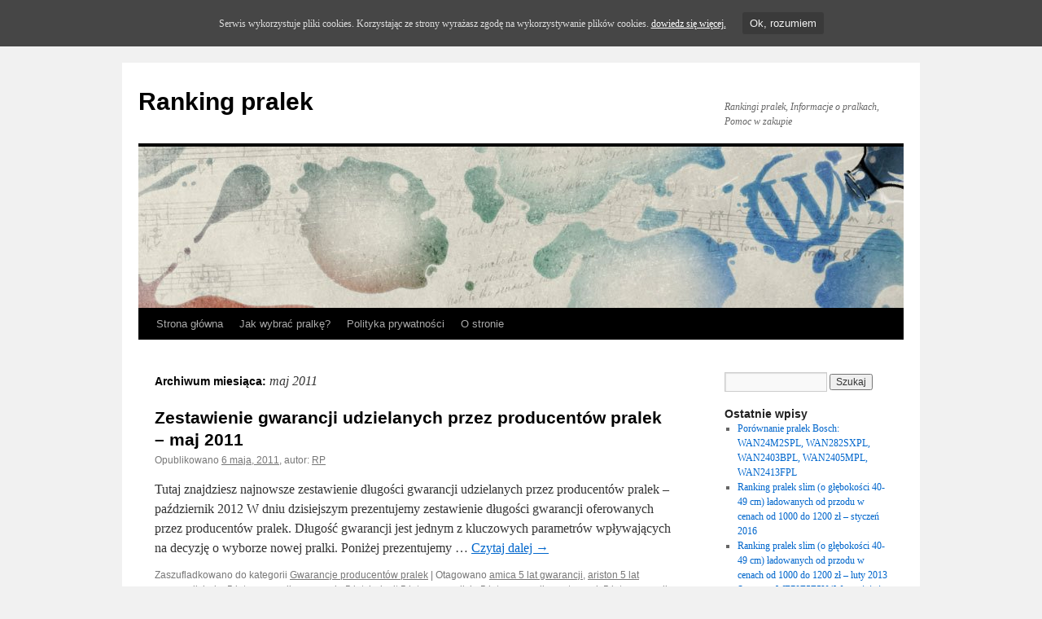

--- FILE ---
content_type: text/html; charset=UTF-8
request_url: http://rankingpralek.pl/2011/05/
body_size: 9145
content:
<!DOCTYPE html>
<html lang="pl-PL">
<head>
<meta charset="UTF-8" />
<title>
maj | 2011 | Ranking pralek	</title>
<link rel="profile" href="https://gmpg.org/xfn/11" />
<link rel="stylesheet" type="text/css" media="all" href="http://rankingpralek.pl/wp-content/themes/twentyten/style.css?ver=20241112" />
<link rel="pingback" href="http://rankingpralek.pl/xmlrpc.php">
<meta name='robots' content='max-image-preview:large' />
	<style>img:is([sizes="auto" i], [sizes^="auto," i]) { contain-intrinsic-size: 3000px 1500px }</style>
	<link rel='dns-prefetch' href='//www.googletagmanager.com' />
<link rel="alternate" type="application/rss+xml" title="Ranking pralek &raquo; Kanał z wpisami" href="http://rankingpralek.pl/feed/" />
<link rel="alternate" type="application/rss+xml" title="Ranking pralek &raquo; Kanał z komentarzami" href="http://rankingpralek.pl/comments/feed/" />
<script type="text/javascript">
/* <![CDATA[ */
window._wpemojiSettings = {"baseUrl":"https:\/\/s.w.org\/images\/core\/emoji\/15.0.3\/72x72\/","ext":".png","svgUrl":"https:\/\/s.w.org\/images\/core\/emoji\/15.0.3\/svg\/","svgExt":".svg","source":{"concatemoji":"http:\/\/rankingpralek.pl\/wp-includes\/js\/wp-emoji-release.min.js?ver=6.7.4"}};
/*! This file is auto-generated */
!function(i,n){var o,s,e;function c(e){try{var t={supportTests:e,timestamp:(new Date).valueOf()};sessionStorage.setItem(o,JSON.stringify(t))}catch(e){}}function p(e,t,n){e.clearRect(0,0,e.canvas.width,e.canvas.height),e.fillText(t,0,0);var t=new Uint32Array(e.getImageData(0,0,e.canvas.width,e.canvas.height).data),r=(e.clearRect(0,0,e.canvas.width,e.canvas.height),e.fillText(n,0,0),new Uint32Array(e.getImageData(0,0,e.canvas.width,e.canvas.height).data));return t.every(function(e,t){return e===r[t]})}function u(e,t,n){switch(t){case"flag":return n(e,"\ud83c\udff3\ufe0f\u200d\u26a7\ufe0f","\ud83c\udff3\ufe0f\u200b\u26a7\ufe0f")?!1:!n(e,"\ud83c\uddfa\ud83c\uddf3","\ud83c\uddfa\u200b\ud83c\uddf3")&&!n(e,"\ud83c\udff4\udb40\udc67\udb40\udc62\udb40\udc65\udb40\udc6e\udb40\udc67\udb40\udc7f","\ud83c\udff4\u200b\udb40\udc67\u200b\udb40\udc62\u200b\udb40\udc65\u200b\udb40\udc6e\u200b\udb40\udc67\u200b\udb40\udc7f");case"emoji":return!n(e,"\ud83d\udc26\u200d\u2b1b","\ud83d\udc26\u200b\u2b1b")}return!1}function f(e,t,n){var r="undefined"!=typeof WorkerGlobalScope&&self instanceof WorkerGlobalScope?new OffscreenCanvas(300,150):i.createElement("canvas"),a=r.getContext("2d",{willReadFrequently:!0}),o=(a.textBaseline="top",a.font="600 32px Arial",{});return e.forEach(function(e){o[e]=t(a,e,n)}),o}function t(e){var t=i.createElement("script");t.src=e,t.defer=!0,i.head.appendChild(t)}"undefined"!=typeof Promise&&(o="wpEmojiSettingsSupports",s=["flag","emoji"],n.supports={everything:!0,everythingExceptFlag:!0},e=new Promise(function(e){i.addEventListener("DOMContentLoaded",e,{once:!0})}),new Promise(function(t){var n=function(){try{var e=JSON.parse(sessionStorage.getItem(o));if("object"==typeof e&&"number"==typeof e.timestamp&&(new Date).valueOf()<e.timestamp+604800&&"object"==typeof e.supportTests)return e.supportTests}catch(e){}return null}();if(!n){if("undefined"!=typeof Worker&&"undefined"!=typeof OffscreenCanvas&&"undefined"!=typeof URL&&URL.createObjectURL&&"undefined"!=typeof Blob)try{var e="postMessage("+f.toString()+"("+[JSON.stringify(s),u.toString(),p.toString()].join(",")+"));",r=new Blob([e],{type:"text/javascript"}),a=new Worker(URL.createObjectURL(r),{name:"wpTestEmojiSupports"});return void(a.onmessage=function(e){c(n=e.data),a.terminate(),t(n)})}catch(e){}c(n=f(s,u,p))}t(n)}).then(function(e){for(var t in e)n.supports[t]=e[t],n.supports.everything=n.supports.everything&&n.supports[t],"flag"!==t&&(n.supports.everythingExceptFlag=n.supports.everythingExceptFlag&&n.supports[t]);n.supports.everythingExceptFlag=n.supports.everythingExceptFlag&&!n.supports.flag,n.DOMReady=!1,n.readyCallback=function(){n.DOMReady=!0}}).then(function(){return e}).then(function(){var e;n.supports.everything||(n.readyCallback(),(e=n.source||{}).concatemoji?t(e.concatemoji):e.wpemoji&&e.twemoji&&(t(e.twemoji),t(e.wpemoji)))}))}((window,document),window._wpemojiSettings);
/* ]]> */
</script>
<style id='wp-emoji-styles-inline-css' type='text/css'>

	img.wp-smiley, img.emoji {
		display: inline !important;
		border: none !important;
		box-shadow: none !important;
		height: 1em !important;
		width: 1em !important;
		margin: 0 0.07em !important;
		vertical-align: -0.1em !important;
		background: none !important;
		padding: 0 !important;
	}
</style>
<link rel='stylesheet' id='wp-block-library-css' href='http://rankingpralek.pl/wp-includes/css/dist/block-library/style.min.css?ver=6.7.4' type='text/css' media='all' />
<style id='wp-block-library-theme-inline-css' type='text/css'>
.wp-block-audio :where(figcaption){color:#555;font-size:13px;text-align:center}.is-dark-theme .wp-block-audio :where(figcaption){color:#ffffffa6}.wp-block-audio{margin:0 0 1em}.wp-block-code{border:1px solid #ccc;border-radius:4px;font-family:Menlo,Consolas,monaco,monospace;padding:.8em 1em}.wp-block-embed :where(figcaption){color:#555;font-size:13px;text-align:center}.is-dark-theme .wp-block-embed :where(figcaption){color:#ffffffa6}.wp-block-embed{margin:0 0 1em}.blocks-gallery-caption{color:#555;font-size:13px;text-align:center}.is-dark-theme .blocks-gallery-caption{color:#ffffffa6}:root :where(.wp-block-image figcaption){color:#555;font-size:13px;text-align:center}.is-dark-theme :root :where(.wp-block-image figcaption){color:#ffffffa6}.wp-block-image{margin:0 0 1em}.wp-block-pullquote{border-bottom:4px solid;border-top:4px solid;color:currentColor;margin-bottom:1.75em}.wp-block-pullquote cite,.wp-block-pullquote footer,.wp-block-pullquote__citation{color:currentColor;font-size:.8125em;font-style:normal;text-transform:uppercase}.wp-block-quote{border-left:.25em solid;margin:0 0 1.75em;padding-left:1em}.wp-block-quote cite,.wp-block-quote footer{color:currentColor;font-size:.8125em;font-style:normal;position:relative}.wp-block-quote:where(.has-text-align-right){border-left:none;border-right:.25em solid;padding-left:0;padding-right:1em}.wp-block-quote:where(.has-text-align-center){border:none;padding-left:0}.wp-block-quote.is-large,.wp-block-quote.is-style-large,.wp-block-quote:where(.is-style-plain){border:none}.wp-block-search .wp-block-search__label{font-weight:700}.wp-block-search__button{border:1px solid #ccc;padding:.375em .625em}:where(.wp-block-group.has-background){padding:1.25em 2.375em}.wp-block-separator.has-css-opacity{opacity:.4}.wp-block-separator{border:none;border-bottom:2px solid;margin-left:auto;margin-right:auto}.wp-block-separator.has-alpha-channel-opacity{opacity:1}.wp-block-separator:not(.is-style-wide):not(.is-style-dots){width:100px}.wp-block-separator.has-background:not(.is-style-dots){border-bottom:none;height:1px}.wp-block-separator.has-background:not(.is-style-wide):not(.is-style-dots){height:2px}.wp-block-table{margin:0 0 1em}.wp-block-table td,.wp-block-table th{word-break:normal}.wp-block-table :where(figcaption){color:#555;font-size:13px;text-align:center}.is-dark-theme .wp-block-table :where(figcaption){color:#ffffffa6}.wp-block-video :where(figcaption){color:#555;font-size:13px;text-align:center}.is-dark-theme .wp-block-video :where(figcaption){color:#ffffffa6}.wp-block-video{margin:0 0 1em}:root :where(.wp-block-template-part.has-background){margin-bottom:0;margin-top:0;padding:1.25em 2.375em}
</style>
<style id='classic-theme-styles-inline-css' type='text/css'>
/*! This file is auto-generated */
.wp-block-button__link{color:#fff;background-color:#32373c;border-radius:9999px;box-shadow:none;text-decoration:none;padding:calc(.667em + 2px) calc(1.333em + 2px);font-size:1.125em}.wp-block-file__button{background:#32373c;color:#fff;text-decoration:none}
</style>
<style id='global-styles-inline-css' type='text/css'>
:root{--wp--preset--aspect-ratio--square: 1;--wp--preset--aspect-ratio--4-3: 4/3;--wp--preset--aspect-ratio--3-4: 3/4;--wp--preset--aspect-ratio--3-2: 3/2;--wp--preset--aspect-ratio--2-3: 2/3;--wp--preset--aspect-ratio--16-9: 16/9;--wp--preset--aspect-ratio--9-16: 9/16;--wp--preset--color--black: #000;--wp--preset--color--cyan-bluish-gray: #abb8c3;--wp--preset--color--white: #fff;--wp--preset--color--pale-pink: #f78da7;--wp--preset--color--vivid-red: #cf2e2e;--wp--preset--color--luminous-vivid-orange: #ff6900;--wp--preset--color--luminous-vivid-amber: #fcb900;--wp--preset--color--light-green-cyan: #7bdcb5;--wp--preset--color--vivid-green-cyan: #00d084;--wp--preset--color--pale-cyan-blue: #8ed1fc;--wp--preset--color--vivid-cyan-blue: #0693e3;--wp--preset--color--vivid-purple: #9b51e0;--wp--preset--color--blue: #0066cc;--wp--preset--color--medium-gray: #666;--wp--preset--color--light-gray: #f1f1f1;--wp--preset--gradient--vivid-cyan-blue-to-vivid-purple: linear-gradient(135deg,rgba(6,147,227,1) 0%,rgb(155,81,224) 100%);--wp--preset--gradient--light-green-cyan-to-vivid-green-cyan: linear-gradient(135deg,rgb(122,220,180) 0%,rgb(0,208,130) 100%);--wp--preset--gradient--luminous-vivid-amber-to-luminous-vivid-orange: linear-gradient(135deg,rgba(252,185,0,1) 0%,rgba(255,105,0,1) 100%);--wp--preset--gradient--luminous-vivid-orange-to-vivid-red: linear-gradient(135deg,rgba(255,105,0,1) 0%,rgb(207,46,46) 100%);--wp--preset--gradient--very-light-gray-to-cyan-bluish-gray: linear-gradient(135deg,rgb(238,238,238) 0%,rgb(169,184,195) 100%);--wp--preset--gradient--cool-to-warm-spectrum: linear-gradient(135deg,rgb(74,234,220) 0%,rgb(151,120,209) 20%,rgb(207,42,186) 40%,rgb(238,44,130) 60%,rgb(251,105,98) 80%,rgb(254,248,76) 100%);--wp--preset--gradient--blush-light-purple: linear-gradient(135deg,rgb(255,206,236) 0%,rgb(152,150,240) 100%);--wp--preset--gradient--blush-bordeaux: linear-gradient(135deg,rgb(254,205,165) 0%,rgb(254,45,45) 50%,rgb(107,0,62) 100%);--wp--preset--gradient--luminous-dusk: linear-gradient(135deg,rgb(255,203,112) 0%,rgb(199,81,192) 50%,rgb(65,88,208) 100%);--wp--preset--gradient--pale-ocean: linear-gradient(135deg,rgb(255,245,203) 0%,rgb(182,227,212) 50%,rgb(51,167,181) 100%);--wp--preset--gradient--electric-grass: linear-gradient(135deg,rgb(202,248,128) 0%,rgb(113,206,126) 100%);--wp--preset--gradient--midnight: linear-gradient(135deg,rgb(2,3,129) 0%,rgb(40,116,252) 100%);--wp--preset--font-size--small: 13px;--wp--preset--font-size--medium: 20px;--wp--preset--font-size--large: 36px;--wp--preset--font-size--x-large: 42px;--wp--preset--spacing--20: 0.44rem;--wp--preset--spacing--30: 0.67rem;--wp--preset--spacing--40: 1rem;--wp--preset--spacing--50: 1.5rem;--wp--preset--spacing--60: 2.25rem;--wp--preset--spacing--70: 3.38rem;--wp--preset--spacing--80: 5.06rem;--wp--preset--shadow--natural: 6px 6px 9px rgba(0, 0, 0, 0.2);--wp--preset--shadow--deep: 12px 12px 50px rgba(0, 0, 0, 0.4);--wp--preset--shadow--sharp: 6px 6px 0px rgba(0, 0, 0, 0.2);--wp--preset--shadow--outlined: 6px 6px 0px -3px rgba(255, 255, 255, 1), 6px 6px rgba(0, 0, 0, 1);--wp--preset--shadow--crisp: 6px 6px 0px rgba(0, 0, 0, 1);}:where(.is-layout-flex){gap: 0.5em;}:where(.is-layout-grid){gap: 0.5em;}body .is-layout-flex{display: flex;}.is-layout-flex{flex-wrap: wrap;align-items: center;}.is-layout-flex > :is(*, div){margin: 0;}body .is-layout-grid{display: grid;}.is-layout-grid > :is(*, div){margin: 0;}:where(.wp-block-columns.is-layout-flex){gap: 2em;}:where(.wp-block-columns.is-layout-grid){gap: 2em;}:where(.wp-block-post-template.is-layout-flex){gap: 1.25em;}:where(.wp-block-post-template.is-layout-grid){gap: 1.25em;}.has-black-color{color: var(--wp--preset--color--black) !important;}.has-cyan-bluish-gray-color{color: var(--wp--preset--color--cyan-bluish-gray) !important;}.has-white-color{color: var(--wp--preset--color--white) !important;}.has-pale-pink-color{color: var(--wp--preset--color--pale-pink) !important;}.has-vivid-red-color{color: var(--wp--preset--color--vivid-red) !important;}.has-luminous-vivid-orange-color{color: var(--wp--preset--color--luminous-vivid-orange) !important;}.has-luminous-vivid-amber-color{color: var(--wp--preset--color--luminous-vivid-amber) !important;}.has-light-green-cyan-color{color: var(--wp--preset--color--light-green-cyan) !important;}.has-vivid-green-cyan-color{color: var(--wp--preset--color--vivid-green-cyan) !important;}.has-pale-cyan-blue-color{color: var(--wp--preset--color--pale-cyan-blue) !important;}.has-vivid-cyan-blue-color{color: var(--wp--preset--color--vivid-cyan-blue) !important;}.has-vivid-purple-color{color: var(--wp--preset--color--vivid-purple) !important;}.has-black-background-color{background-color: var(--wp--preset--color--black) !important;}.has-cyan-bluish-gray-background-color{background-color: var(--wp--preset--color--cyan-bluish-gray) !important;}.has-white-background-color{background-color: var(--wp--preset--color--white) !important;}.has-pale-pink-background-color{background-color: var(--wp--preset--color--pale-pink) !important;}.has-vivid-red-background-color{background-color: var(--wp--preset--color--vivid-red) !important;}.has-luminous-vivid-orange-background-color{background-color: var(--wp--preset--color--luminous-vivid-orange) !important;}.has-luminous-vivid-amber-background-color{background-color: var(--wp--preset--color--luminous-vivid-amber) !important;}.has-light-green-cyan-background-color{background-color: var(--wp--preset--color--light-green-cyan) !important;}.has-vivid-green-cyan-background-color{background-color: var(--wp--preset--color--vivid-green-cyan) !important;}.has-pale-cyan-blue-background-color{background-color: var(--wp--preset--color--pale-cyan-blue) !important;}.has-vivid-cyan-blue-background-color{background-color: var(--wp--preset--color--vivid-cyan-blue) !important;}.has-vivid-purple-background-color{background-color: var(--wp--preset--color--vivid-purple) !important;}.has-black-border-color{border-color: var(--wp--preset--color--black) !important;}.has-cyan-bluish-gray-border-color{border-color: var(--wp--preset--color--cyan-bluish-gray) !important;}.has-white-border-color{border-color: var(--wp--preset--color--white) !important;}.has-pale-pink-border-color{border-color: var(--wp--preset--color--pale-pink) !important;}.has-vivid-red-border-color{border-color: var(--wp--preset--color--vivid-red) !important;}.has-luminous-vivid-orange-border-color{border-color: var(--wp--preset--color--luminous-vivid-orange) !important;}.has-luminous-vivid-amber-border-color{border-color: var(--wp--preset--color--luminous-vivid-amber) !important;}.has-light-green-cyan-border-color{border-color: var(--wp--preset--color--light-green-cyan) !important;}.has-vivid-green-cyan-border-color{border-color: var(--wp--preset--color--vivid-green-cyan) !important;}.has-pale-cyan-blue-border-color{border-color: var(--wp--preset--color--pale-cyan-blue) !important;}.has-vivid-cyan-blue-border-color{border-color: var(--wp--preset--color--vivid-cyan-blue) !important;}.has-vivid-purple-border-color{border-color: var(--wp--preset--color--vivid-purple) !important;}.has-vivid-cyan-blue-to-vivid-purple-gradient-background{background: var(--wp--preset--gradient--vivid-cyan-blue-to-vivid-purple) !important;}.has-light-green-cyan-to-vivid-green-cyan-gradient-background{background: var(--wp--preset--gradient--light-green-cyan-to-vivid-green-cyan) !important;}.has-luminous-vivid-amber-to-luminous-vivid-orange-gradient-background{background: var(--wp--preset--gradient--luminous-vivid-amber-to-luminous-vivid-orange) !important;}.has-luminous-vivid-orange-to-vivid-red-gradient-background{background: var(--wp--preset--gradient--luminous-vivid-orange-to-vivid-red) !important;}.has-very-light-gray-to-cyan-bluish-gray-gradient-background{background: var(--wp--preset--gradient--very-light-gray-to-cyan-bluish-gray) !important;}.has-cool-to-warm-spectrum-gradient-background{background: var(--wp--preset--gradient--cool-to-warm-spectrum) !important;}.has-blush-light-purple-gradient-background{background: var(--wp--preset--gradient--blush-light-purple) !important;}.has-blush-bordeaux-gradient-background{background: var(--wp--preset--gradient--blush-bordeaux) !important;}.has-luminous-dusk-gradient-background{background: var(--wp--preset--gradient--luminous-dusk) !important;}.has-pale-ocean-gradient-background{background: var(--wp--preset--gradient--pale-ocean) !important;}.has-electric-grass-gradient-background{background: var(--wp--preset--gradient--electric-grass) !important;}.has-midnight-gradient-background{background: var(--wp--preset--gradient--midnight) !important;}.has-small-font-size{font-size: var(--wp--preset--font-size--small) !important;}.has-medium-font-size{font-size: var(--wp--preset--font-size--medium) !important;}.has-large-font-size{font-size: var(--wp--preset--font-size--large) !important;}.has-x-large-font-size{font-size: var(--wp--preset--font-size--x-large) !important;}
:where(.wp-block-post-template.is-layout-flex){gap: 1.25em;}:where(.wp-block-post-template.is-layout-grid){gap: 1.25em;}
:where(.wp-block-columns.is-layout-flex){gap: 2em;}:where(.wp-block-columns.is-layout-grid){gap: 2em;}
:root :where(.wp-block-pullquote){font-size: 1.5em;line-height: 1.6;}
</style>
<link rel='stylesheet' id='cookie-consent-style-css' href='http://rankingpralek.pl/wp-content/plugins/uk-cookie-consent/assets/css/style.css?ver=6.7.4' type='text/css' media='all' />
<link rel='stylesheet' id='twentyten-block-style-css' href='http://rankingpralek.pl/wp-content/themes/twentyten/blocks.css?ver=20240703' type='text/css' media='all' />
<style id='akismet-widget-style-inline-css' type='text/css'>

			.a-stats {
				--akismet-color-mid-green: #357b49;
				--akismet-color-white: #fff;
				--akismet-color-light-grey: #f6f7f7;

				max-width: 350px;
				width: auto;
			}

			.a-stats * {
				all: unset;
				box-sizing: border-box;
			}

			.a-stats strong {
				font-weight: 600;
			}

			.a-stats a.a-stats__link,
			.a-stats a.a-stats__link:visited,
			.a-stats a.a-stats__link:active {
				background: var(--akismet-color-mid-green);
				border: none;
				box-shadow: none;
				border-radius: 8px;
				color: var(--akismet-color-white);
				cursor: pointer;
				display: block;
				font-family: -apple-system, BlinkMacSystemFont, 'Segoe UI', 'Roboto', 'Oxygen-Sans', 'Ubuntu', 'Cantarell', 'Helvetica Neue', sans-serif;
				font-weight: 500;
				padding: 12px;
				text-align: center;
				text-decoration: none;
				transition: all 0.2s ease;
			}

			/* Extra specificity to deal with TwentyTwentyOne focus style */
			.widget .a-stats a.a-stats__link:focus {
				background: var(--akismet-color-mid-green);
				color: var(--akismet-color-white);
				text-decoration: none;
			}

			.a-stats a.a-stats__link:hover {
				filter: brightness(110%);
				box-shadow: 0 4px 12px rgba(0, 0, 0, 0.06), 0 0 2px rgba(0, 0, 0, 0.16);
			}

			.a-stats .count {
				color: var(--akismet-color-white);
				display: block;
				font-size: 1.5em;
				line-height: 1.4;
				padding: 0 13px;
				white-space: nowrap;
			}
		
</style>
<script type="text/javascript" src="http://rankingpralek.pl/wp-includes/js/jquery/jquery.min.js?ver=3.7.1" id="jquery-core-js"></script>
<script type="text/javascript" src="http://rankingpralek.pl/wp-includes/js/jquery/jquery-migrate.min.js?ver=3.4.1" id="jquery-migrate-js"></script>

<!-- Google tag (gtag.js) snippet added by Site Kit -->

<!-- Google Analytics snippet added by Site Kit -->
<script type="text/javascript" src="https://www.googletagmanager.com/gtag/js?id=G-S1DMTN1NHK" id="google_gtagjs-js" async></script>
<script type="text/javascript" id="google_gtagjs-js-after">
/* <![CDATA[ */
window.dataLayer = window.dataLayer || [];function gtag(){dataLayer.push(arguments);}
gtag("set","linker",{"domains":["rankingpralek.pl"]});
gtag("js", new Date());
gtag("set", "developer_id.dZTNiMT", true);
gtag("config", "G-S1DMTN1NHK");
/* ]]> */
</script>

<!-- End Google tag (gtag.js) snippet added by Site Kit -->
<link rel="https://api.w.org/" href="http://rankingpralek.pl/wp-json/" /><link rel="EditURI" type="application/rsd+xml" title="RSD" href="http://rankingpralek.pl/xmlrpc.php?rsd" />
<meta name="generator" content="WordPress 6.7.4" />
<meta name="generator" content="Site Kit by Google 1.149.1" /><style id="ctcc-css" type="text/css" media="screen">
				#catapult-cookie-bar {
					box-sizing: border-box;
					max-height: 0;
					opacity: 0;
					z-index: 99999;
					overflow: hidden;
					color: #ddd;
					position: fixed;
					left: 0;
					top: 0;
					width: 100%;
					background-color: #464646;
				}
				#catapult-cookie-bar a {
					color: #fff;
				}
				#catapult-cookie-bar .x_close span {
					background-color: #f2f2f2;
				}
				button#catapultCookie {
					background:#3a3a3a;
					color: #f2f2f2;
					border: 0; padding: 6px 9px; border-radius: 3px;
				}
				#catapult-cookie-bar h3 {
					color: #ddd;
				}
				.has-cookie-bar #catapult-cookie-bar {
					opacity: 1;
					max-height: 999px;
					min-height: 30px;
				}</style></head>

<body class="archive date">
<div id="wrapper" class="hfeed">
	<div id="header">
		<div id="masthead">
			<div id="branding" role="banner">
								<div id="site-title">
					<span>
						<a href="http://rankingpralek.pl/" rel="home">Ranking pralek</a>
					</span>
				</div>
				<div id="site-description">Rankingi pralek, Informacje o pralkach, Pomoc w zakupie</div>

				<img src="http://rankingpralek.pl/wp-content/themes/twentyten/images/headers/inkwell.jpg" width="940" height="198" alt="Ranking pralek" decoding="async" fetchpriority="high" />			</div><!-- #branding -->

			<div id="access" role="navigation">
								<div class="skip-link screen-reader-text"><a href="#content">Przejdź do treści</a></div>
				<div class="menu"><ul>
<li ><a href="http://rankingpralek.pl/">Strona główna</a></li><li class="page_item page-item-163 page_item_has_children"><a href="http://rankingpralek.pl/jak-wybrac-pralke/">Jak wybrać pralkę?</a>
<ul class='children'>
	<li class="page_item page-item-207"><a href="http://rankingpralek.pl/jak-wybrac-pralke/ceramiczna-grzalka-w-pralkach-czy-warto/">Ceramiczna grzałka w pralkach &#8211; czy warto?</a></li>
</ul>
</li>
<li class="page_item page-item-304"><a href="http://rankingpralek.pl/polityka-prywatnosci/">Polityka prywatności</a></li>
<li class="page_item page-item-2"><a href="http://rankingpralek.pl/about/">O stronie</a></li>
</ul></div>
			</div><!-- #access -->
		</div><!-- #masthead -->
	</div><!-- #header -->

	<div id="main">

		<div id="container">
			<div id="content" role="main">


			<h1 class="page-title">
			Archiwum miesiąca: <span>maj 2011</span>			</h1>





	
			<div id="post-37" class="post-37 post type-post status-publish format-standard hentry category-gwarancje-producentow-pralek tag-amica-5-lat-gwarancji tag-ariston-5-lat-gwarancji tag-beko-5-lat-gwarancji tag-gwarancja-5-lat tag-indesit-5-lat-gwarancji tag-lg-5-lat-gwarancji tag-mastercook-5-lat-gwarancji tag-pralki tag-pralki-gwarancja-5-lat">
			<h2 class="entry-title"><a href="http://rankingpralek.pl/zestawienie-gwarancji-udzielanych-przez-producentow-pralek-%e2%80%93-maj-2011/" rel="bookmark">Zestawienie gwarancji udzielanych przez producentów pralek – maj 2011</a></h2>

			<div class="entry-meta">
				<span class="meta-prep meta-prep-author">Opublikowano</span> <a href="http://rankingpralek.pl/zestawienie-gwarancji-udzielanych-przez-producentow-pralek-%e2%80%93-maj-2011/" title="3:59 pm" rel="bookmark"><span class="entry-date">6 maja, 2011</span></a>, <span class="meta-sep">autor:</span> <span class="author vcard"><a class="url fn n" href="http://rankingpralek.pl/author/rp/" title="Zobacz wszystkie wpisy opublikowane przez RP">RP</a></span>			</div><!-- .entry-meta -->

					<div class="entry-summary">
				<p>Tutaj znajdziesz najnowsze zestawienie długości gwarancji udzielanych przez producentów pralek &#8211; październik 2012 W dniu dzisiejszym prezentujemy zestawienie długości gwarancji oferowanych przez producentów pralek. Długość gwarancji jest jednym z kluczowych parametrów wpływających na decyzję o wyborze nowej pralki. Poniżej prezentujemy &hellip; <a href="http://rankingpralek.pl/zestawienie-gwarancji-udzielanych-przez-producentow-pralek-%e2%80%93-maj-2011/">Czytaj dalej <span class="meta-nav">&rarr;</span></a></p>
			</div><!-- .entry-summary -->
	
			<div class="entry-utility">
									<span class="cat-links">
						<span class="entry-utility-prep entry-utility-prep-cat-links">Zaszufladkowano do kategorii</span> <a href="http://rankingpralek.pl/category/gwarancje-producentow-pralek/" rel="category tag">Gwarancje producentów pralek</a>					</span>
					<span class="meta-sep">|</span>
				
								<span class="tag-links">
					<span class="entry-utility-prep entry-utility-prep-tag-links">Otagowano</span> <a href="http://rankingpralek.pl/tag/amica-5-lat-gwarancji/" rel="tag">amica 5 lat gwarancji</a>, <a href="http://rankingpralek.pl/tag/ariston-5-lat-gwarancji/" rel="tag">ariston 5 lat gwarancji</a>, <a href="http://rankingpralek.pl/tag/beko-5-lat-gwarancji/" rel="tag">beko 5 lat gwarancji</a>, <a href="http://rankingpralek.pl/tag/gwarancja-5-lat/" rel="tag">gwarancja 5 lat</a>, <a href="http://rankingpralek.pl/tag/indesit-5-lat-gwarancji/" rel="tag">indesit 5 lat gwarancji</a>, <a href="http://rankingpralek.pl/tag/lg-5-lat-gwarancji/" rel="tag">lg 5 lat gwarancji</a>, <a href="http://rankingpralek.pl/tag/mastercook-5-lat-gwarancji/" rel="tag">mastercook 5 lat gwarancji</a>, <a href="http://rankingpralek.pl/tag/pralki/" rel="tag">pralki</a>, <a href="http://rankingpralek.pl/tag/pralki-gwarancja-5-lat/" rel="tag">pralki gwarancja 5 lat</a>				</span>
				<span class="meta-sep">|</span>
				
				<span class="comments-link"><a href="http://rankingpralek.pl/zestawienie-gwarancji-udzielanych-przez-producentow-pralek-%e2%80%93-maj-2011/#comments">3 komentarze</a></span>

							</div><!-- .entry-utility -->
		</div><!-- #post-37 -->

		
	


			</div><!-- #content -->
		</div><!-- #container -->


		<div id="primary" class="widget-area" role="complementary">
			<ul class="xoxo">

<li id="search-2" class="widget-container widget_search"><form role="search" method="get" id="searchform" class="searchform" action="http://rankingpralek.pl/">
				<div>
					<label class="screen-reader-text" for="s">Szukaj:</label>
					<input type="text" value="" name="s" id="s" />
					<input type="submit" id="searchsubmit" value="Szukaj" />
				</div>
			</form></li>
		<li id="recent-posts-2" class="widget-container widget_recent_entries">
		<h3 class="widget-title">Ostatnie wpisy</h3>
		<ul>
											<li>
					<a href="http://rankingpralek.pl/porownanie-pralek-bosch-wan24m2spl-wan282sxpl-wan2403bpl-wan2405mpl-wan2413fpl/">Porównanie pralek Bosch: WAN24M2SPL, WAN282SXPL, WAN2403BPL, WAN2405MPL, WAN2413FPL</a>
									</li>
											<li>
					<a href="http://rankingpralek.pl/ranking-pralek-slim-o-glebokosci-40-49-cm-ladowanych-od-przodu-w-cenach-od-1000-do-1200-zl-styczen-2016/">Ranking pralek slim (o głębokości 40-49 cm) ładowanych od przodu w cenach od 1000 do 1200 zł – styczeń 2016</a>
									</li>
											<li>
					<a href="http://rankingpralek.pl/ranking-pralek-slim-o-glebokosci-40-49-cm-ladowanych-od-przodu-w-cenach-od-1000-do-1200-zl-luty-2013/">Ranking pralek slim (o głębokości 40-49 cm) ładowanych od przodu w cenach od 1000 do 1200 zł – luty 2013</a>
									</li>
											<li>
					<a href="http://rankingpralek.pl/samsung-wf70f5e5u4w-opinie-recenzja-pralki/">Samsung WF70F5E5U4W &#8211; opinie i recenzja pralki</a>
									</li>
											<li>
					<a href="http://rankingpralek.pl/gwarancje-producentow-pralek-styczen-2013/">Gwarancje producentów pralek &#8211; styczeń 2013</a>
									</li>
					</ul>

		</li><li id="recent-comments-2" class="widget-container widget_recent_comments"><h3 class="widget-title">Najnowsze komentarze</h3><ul id="recentcomments"><li class="recentcomments"><span class="comment-author-link">mxw</span> - <a href="http://rankingpralek.pl/whirlpool-awse-7200-recenzja-pralki/#comment-22056">Whirlpool AWSE 7200 &#8211; recenzja pralki</a></li><li class="recentcomments"><span class="comment-author-link">planująca zakup pralki</span> - <a href="http://rankingpralek.pl/ranking-pralek-slim-o-glebokosci-40-49-cm-ladowanych-od-przodu-w-cenach-od-1000-do-1200-zl-styczen-2016/#comment-8534">Ranking pralek slim (o głębokości 40-49 cm) ładowanych od przodu w cenach od 1000 do 1200 zł – styczeń 2016</a></li><li class="recentcomments"><span class="comment-author-link">Fifi</span> - <a href="http://rankingpralek.pl/jak-wybrac-pralke/ceramiczna-grzalka-w-pralkach-czy-warto/#comment-7632">Ceramiczna grzałka w pralkach &#8211; czy warto?</a></li><li class="recentcomments"><span class="comment-author-link">wiesiek</span> - <a href="http://rankingpralek.pl/electrolux-ewt-1366-hdw-recenzja-pralki/#comment-4549">Electrolux EWT 1366 HDW &#8211; recenzja pralki</a></li><li class="recentcomments"><span class="comment-author-link">Janek Sas</span> - <a href="http://rankingpralek.pl/samsung-wf1600wcc-recenzja-pralki/#comment-3203">Samsung WF1600WCC &#8211; recenzja pralki</a></li></ul></li><li id="archives-2" class="widget-container widget_archive"><h3 class="widget-title">Archiwa</h3>
			<ul>
					<li><a href='http://rankingpralek.pl/2025/04/'>kwiecień 2025</a></li>
	<li><a href='http://rankingpralek.pl/2016/01/'>styczeń 2016</a></li>
	<li><a href='http://rankingpralek.pl/2013/02/'>luty 2013</a></li>
	<li><a href='http://rankingpralek.pl/2013/01/'>styczeń 2013</a></li>
	<li><a href='http://rankingpralek.pl/2012/12/'>grudzień 2012</a></li>
	<li><a href='http://rankingpralek.pl/2012/11/'>listopad 2012</a></li>
	<li><a href='http://rankingpralek.pl/2012/10/'>październik 2012</a></li>
	<li><a href='http://rankingpralek.pl/2012/02/'>luty 2012</a></li>
	<li><a href='http://rankingpralek.pl/2011/08/'>sierpień 2011</a></li>
	<li><a href='http://rankingpralek.pl/2011/06/'>czerwiec 2011</a></li>
	<li><a href='http://rankingpralek.pl/2011/05/' aria-current="page">maj 2011</a></li>
	<li><a href='http://rankingpralek.pl/2011/04/'>kwiecień 2011</a></li>
	<li><a href='http://rankingpralek.pl/2010/07/'>lipiec 2010</a></li>
			</ul>

			</li><li id="categories-2" class="widget-container widget_categories"><h3 class="widget-title">Kategorie</h3>
			<ul>
					<li class="cat-item cat-item-3"><a href="http://rankingpralek.pl/category/gwarancje-producentow-pralek/">Gwarancje producentów pralek</a>
</li>
	<li class="cat-item cat-item-75"><a href="http://rankingpralek.pl/category/opisy-pralek/pralki-amica/">Pralki Amica</a>
</li>
	<li class="cat-item cat-item-68"><a href="http://rankingpralek.pl/category/opisy-pralek/pralki-bosch-opisy-pralek/">Pralki Bosch</a>
</li>
	<li class="cat-item cat-item-70"><a href="http://rankingpralek.pl/category/opisy-pralek/pralki-electrolux/">Pralki Electrolux</a>
</li>
	<li class="cat-item cat-item-72"><a href="http://rankingpralek.pl/category/opisy-pralek/pralki-samsung/">Pralki Samsung</a>
</li>
	<li class="cat-item cat-item-1"><a href="http://rankingpralek.pl/category/rankingi/">Rankingi pralek</a>
</li>
	<li class="cat-item cat-item-17"><a href="http://rankingpralek.pl/category/opisy-pralek/">Recenzje pralek</a>
</li>
			</ul>

			</li><li id="meta-2" class="widget-container widget_meta"><h3 class="widget-title">Meta</h3>
		<ul>
						<li><a href="http://rankingpralek.pl/wp-login.php">Zaloguj się</a></li>
			<li><a href="http://rankingpralek.pl/feed/">Kanał wpisów</a></li>
			<li><a href="http://rankingpralek.pl/comments/feed/">Kanał komentarzy</a></li>

			<li><a href="https://pl.wordpress.org/">WordPress.org</a></li>
		</ul>

		</li>			</ul>
		</div><!-- #primary .widget-area -->

	</div><!-- #main -->

	<div id="footer" role="contentinfo">
		<div id="colophon">



			<div id="site-info">
				<a href="http://rankingpralek.pl/" rel="home">
					Ranking pralek				</a>
				<span role="separator" aria-hidden="true"></span><a class="privacy-policy-link" href="http://rankingpralek.pl/polityka-prywatnosci/" rel="privacy-policy">Polityka prywatności</a>			</div><!-- #site-info -->

			<div id="site-generator">
								<a href="https://pl.wordpress.org/" class="imprint" title="Semantyczna platforma publikowania osobistego">
					Dumnie wspierane przez WordPress.				</a>
			</div><!-- #site-generator -->

		</div><!-- #colophon -->
	</div><!-- #footer -->

</div><!-- #wrapper -->

<script type="text/javascript" id="cookie-consent-js-extra">
/* <![CDATA[ */
var ctcc_vars = {"expiry":"30","method":"1","version":"1"};
/* ]]> */
</script>
<script type="text/javascript" src="http://rankingpralek.pl/wp-content/plugins/uk-cookie-consent/assets/js/uk-cookie-consent-js.js?ver=2.3.0" id="cookie-consent-js"></script>
			
				<script type="text/javascript">
					jQuery(document).ready(function($){
												if(!catapultReadCookie("catAccCookies")){ // If the cookie has not been set then show the bar
							$("html").addClass("has-cookie-bar");
							$("html").addClass("cookie-bar-top-bar");
							$("html").addClass("cookie-bar-bar");
															// Wait for the animation on the html to end before recalculating the required top margin
								$("html").on('webkitTransitionEnd otransitionend oTransitionEnd msTransitionEnd transitionend', function(e) {
									// code to execute after transition ends
									var barHeight = $('#catapult-cookie-bar').outerHeight();
									$("html").css("margin-top",barHeight);
									$("body.admin-bar").css("margin-top",barHeight-32); // Push the body down if the admin bar is active
								});
													}
																	});
				</script>
			
			<div id="catapult-cookie-bar" class=""><div class="ctcc-inner "><span class="ctcc-left-side">Serwis wykorzystuje pliki cookies. Korzystając ze strony wyrażasz zgodę na wykorzystywanie plików cookies. <a class="ctcc-more-info-link" tabindex=0 target="_blank" href="http://rankingpralek.pl/polityka-prywatnosci/">dowiedz się więcej.</a></span><span class="ctcc-right-side"><button id="catapultCookie" tabindex=0 onclick="catapultAcceptCookies();">Ok, rozumiem</button></span></div><!-- custom wrapper class --></div><!-- #catapult-cookie-bar --></body>
</html>
